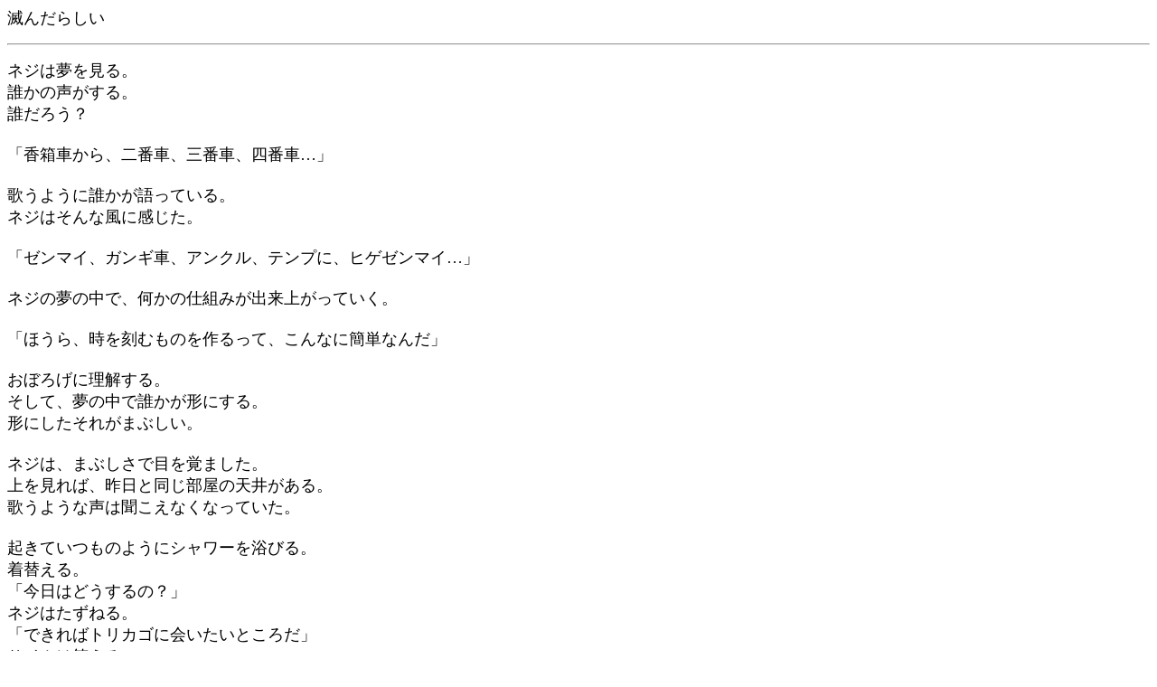

--- FILE ---
content_type: text/html
request_url: http://negisystem.com/horizon/horizon036.html
body_size: 2450
content:
<!DOCTYPE HTML PUBLIC "-//W3C//DTD HTML 4.01 Transitional//EN">
<HTML>
<HEAD>
<META name="GENERATOR" content="IBM WebSphere Studio Homepage Builder Version 10.0.0.0 for Windows">
<META http-equiv="Content-Type" content="text/html; charset=Shift_JIS">
<META http-equiv="Content-Style-Type" content="text/css">
<TITLE>滅んだらしい</TITLE>
</HEAD>
<BODY bgcolor="#ffffff">
<P><FONT size="+1">滅んだらしい</FONT></P>
<HR>
<P><FONT size="+1">ネジは夢を見る。<BR>
誰かの声がする。<BR>
誰だろう？<BR>
<BR>
「香箱車から、二番車、三番車、四番車…」<BR>
<BR>
歌うように誰かが語っている。<BR>
ネジはそんな風に感じた。<BR>
<BR>
「ゼンマイ、ガンギ車、アンクル、テンプに、ヒゲゼンマイ…」<BR>
<BR>
ネジの夢の中で、何かの仕組みが出来上がっていく。<BR>
<BR>
「ほうら、時を刻むものを作るって、こんなに簡単なんだ」<BR>
<BR>
おぼろげに理解する。<BR>
そして、夢の中で誰かが形にする。<BR>
形にしたそれがまぶしい。<BR>
<BR>
ネジは、まぶしさで目を覚ました。<BR>
上を見れば、昨日と同じ部屋の天井がある。<BR>
歌うような声は聞こえなくなっていた。<BR>
<BR>
起きていつものようにシャワーを浴びる。<BR>
着替える。<BR>
「今日はどうするの？」<BR>
ネジはたずねる。<BR>
「できればトリカゴに会いたいところだ」<BR>
サイカは答える。<BR>
ネジはちょっと驚く。<BR>
「なんでまた」<BR>
「あの分だと、大変なことになる」<BR>
「大変な？」<BR>
「町の情報を少し仕入れる。予感が当たっていたら、きっと大変だ」<BR>
「何だよ予感って」<BR>
ネジは食い下がる。<BR>
サイカはネジの頭を帽子ごと、ぽんぽんとたたいた。<BR>
「こういう予感は知らないほうがいいこともある」<BR>
サイカがこんなことを言い出すのだ。<BR>
きっと最悪の予感を、サイカはしているに違いないとネジは思った。<BR>
<BR>
朝の町に出る。<BR>
まだ気温が上がりきっていなくて、涼しい。<BR>
砂埃も少ない。<BR>
町の人もこの時間帯が動きやすいらしく、<BR>
昨日よりたくさんの人が見える。<BR>
みんな布をかぶっている。<BR>
目は出している。<BR>
まぁ、目を出さないと前が見えないからなぁとネジは思う。<BR>
ネジは自分の前髪に触れる。<BR>
まぁ、前髪が顔を覆うくらいあっても、<BR>
ネジには見えているんだからいいだろう。<BR>
真っ赤な前髪も悪くないんだけど。<BR>
わかってもらえないだろうなとネジは思う。<BR>
<BR>
大通りから看板をたどって、<BR>
市場の近くにやってくる。<BR>
市場の近くにはたいてい、<BR>
市場で仕入れた新鮮なものの、食堂があるらしい。<BR>
砂漠ではどうだかわからないけれど。<BR>
<BR>
二人は食堂に入っていった。<BR>
食堂はにぎわっている。<BR>
市場の戦利品を持っているもの。<BR>
情報交換をするもの。<BR>
なんともいえずに騒がしい。<BR>
二人は席を取って、周りの声に耳を澄ませた。<BR>
話しかけてもいいが、<BR>
何から聞いていいかわからないときは、<BR>
噂を取っ掛かりにするのがいいのかもしれない。<BR>
軽食とコーヒーを頼んで、<BR>
二人は静かに食事をする。<BR>
<BR>
市場の話がたくさん。<BR>
自分の子どもがこんなに大きくなったという話も聞こえる。<BR>
その中から、耳が何かの噂を拾った。<BR>
<BR>
「それでオアシスは残ってるんだけどな」<BR>
「残ってるのか？」<BR>
「ああ、それなんだけど、町はぼろぼろなんだ」<BR>
「なぁ、どこの話だ？」<BR>
「ズシロの町だ」<BR>
「本当か？」<BR>
「何でも、喜びの歯車がひとつもなくなったって話だ」<BR>
「噂かい、それ」<BR>
「いや、俺も見てきた」<BR>
「どうして喜びの歯車が」<BR>
「中央に逆らったんじゃないか？」<BR>
<BR>
サイカはコーヒーをすする。<BR>
噂が聞こえているはずなのに、<BR>
眉一つ動かさない。<BR>
「サイカぁ…」<BR>
「わかっている」<BR>
「オアシス残してぼろぼろらしいよ」<BR>
「聞いた」<BR>
「どうしたんだろうね」<BR>
「滅んだんだ」<BR>
「滅んだ？」<BR>
「ああ、暴走をしたんだ」<BR>
「暴走？」<BR>
「平和はいとも簡単に暴走する。トリカゴの持論だった」<BR>
ネジはトリカゴのことを少しだけ思い出す。<BR>
そんなことを考えていたのか。<BR>
サイカはトリカゴと知り合いだったというけど、<BR>
どんなことを知り合いとして話していたんだろうか。<BR>
<BR>
「涼しいうちに、隣町までいく」<BR>
サイカが提案する。<BR>
「でも、滅んだんじゃない？」<BR>
「暴走した平和の傷跡、それを見せる」<BR>
「それはひどいものかな」<BR>
「誰も弔うものがいないくらい、ひどいものだ」<BR>
「そうなんだ」<BR>
サイカはうなずき、コーヒーを飲む。<BR>
<BR>
噂だけが飛んでくる滅んだという町。<BR>
一体砂漠の町に何があったのだろう。</FONT></P>
<HR>
<P><FONT size="+1"><A href="horizon037.html">次へ</A><BR>
<BR>
<A href="horizon035.html">前へ</A><BR>
<BR>
<A href="index.html">インデックスへ戻る</A></FONT></P>  <script type="text/javascript">

  var _gaq = _gaq || [];
  _gaq.push(['_setAccount', 'UA-38617970-1']);
  _gaq.push(['_trackPageview']);

  (function() {
    var ga = document.createElement('script'); ga.type = 'text/javascript'; ga.async = true;
    ga.src = ('https:' == document.location.protocol ? 'https://ssl' : 'http://www') + '.google-analytics.com/ga.js';
    var s = document.getElementsByTagName('script')[0]; s.parentNode.insertBefore(ga, s);
  })();

</script>
</body>
</html>